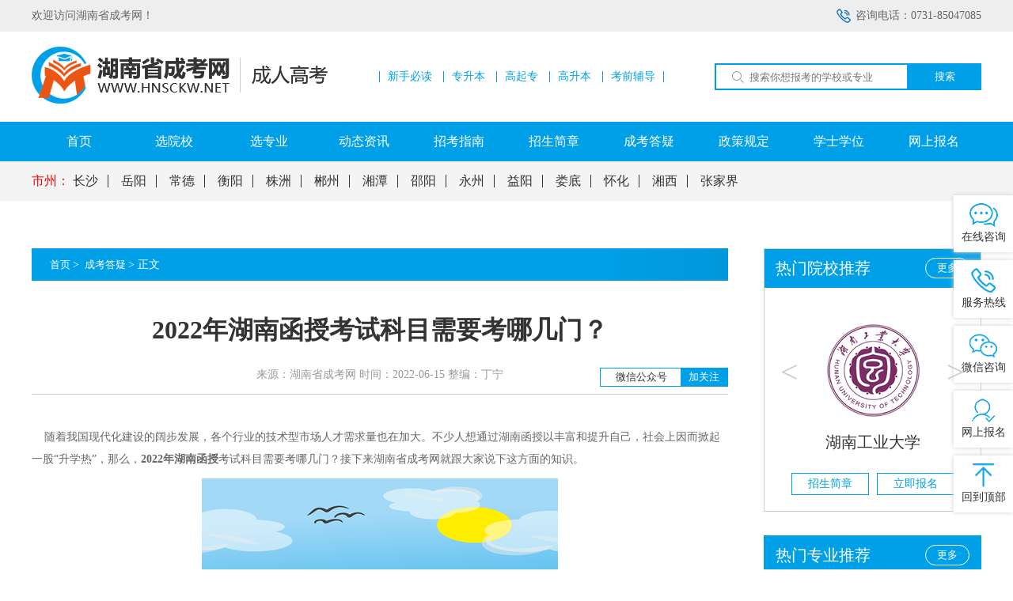

--- FILE ---
content_type: text/html; charset=UTF-8
request_url: http://hnsckw.net/news_page/1336/
body_size: 11310
content:
<!DOCTYPE html>
<html lang="zh-CN">
<head>
    <meta charset="UTF-8" />
    <meta http-equiv="X-UA-Compatible" content="IE=edge" />
    <link rel='icon'  href='http://hnsckw.net/uploads/images/16b69cbeb3f8deeb77be942ecc3649e2.jpg'>
    <meta name="viewport" content="width=device-width, initial-scale=1.0" />
    <meta name="renderer" content="webkit">
        <title>2022年湖南函授考试科目需要考哪几门？-湖南省成考网</title>
    <meta name="keywords"  content="2022年湖南函授" />
    <meta name="description" content="随着我国现代化建设的阔步发展，各个行业的技术型市场人才需求量也在加大。不少人想通过湖南函授以丰富和提升自己，社会上因而掀起一股“升学热”，那么，2022年湖南函授考试科目需要考哪几门？接下来湖南省成考网就跟大家说下这方面的知识。" />

    <link rel="preload" href="/css/all.css" as="style" onload="this.onload=null;this.rel='stylesheet'">
    <noscript><link rel="stylesheet" href="/css/all.css"></noscript>
    <script src="/js/jquery-1.10.2.min.js"></script>
    <script src="/js/jquery.SuperSlide.2.1.3.js"></script>
    <style>
        body{
            min-width: 1200px;
        }
    </style>
<script>
window._hmt = window._hmt || [];
(function() {
  var hm = document.createElement("script");
  hm.src = "https://hm.baidu.com/hm.js?1eb00dfd68eb40364cf0fc5ac864561c";
  hm.async = true;
  hm.defer = true;
  var s = document.getElementsByTagName("script")[0]; 
  s.parentNode.insertBefore(hm, s);
})();
</script>
</head>
<body>
<a id="totop"></a>
<div class="header-top">
    <div class="w">
        <div class="header-tel right">咨询电话：0731-85047085</div>
        欢迎访问湖南省成考网！
    </div>
</div>
<div class="header">
    <div class="w">
        <div class="header-logo">
            <a href="/" target="_blank" title="湖南省成考网">
                <img src="http://hnsckw.net/uploads/images/1114eb7c19493d71fd3d6829b0b32e55.png" alt="湖南省成考网" />
            </a>
        </div>
        <div class="header-link">
                                                <a  target="_blank"  href="">新手必读</a>
                                    <a  target="_blank"  href="http://www.hnsckw.net/zhuanye?level=zsb">专升本</a>
                                    <a  target="_blank"  href="http://www.hnsckw.net/zhuanye?level=gqz">高起专</a>
                                    <a  target="_blank"  href="http://www.hnsckw.net/zhuanye?level=gqb">高升本</a>
                                    <a  target="_blank"  href="">考前辅导</a>
                                    </div>
        <div class="header-search">
            <form action="http://hnsckw.net/zhuanye" name="myform" id="myform" method="get">
                <input type="text" name="keyword" placeholder="搜索你想报考的学校或专业" value="" />
                <button>搜索</button>
            </form>
        </div>
    </div>
</div>
<div class="navbar">
    <div class="w">
        <ul>
                                                <li><a  href="http://hnsckw.net">首页</a></li>
                                    <li><a  href="http://hnsckw.net/edu">选院校</a></li>
                                    <li><a  href="http://hnsckw.net/zhuanye">选专业</a></li>
                                    <li><a  href="http://hnsckw.net/zixun">动态资讯</a></li>
                                    <li><a  href="http://hnsckw.net/zhinan">招考指南</a></li>
                                    <li><a  href="http://hnsckw.net/jianzhang">招生简章</a></li>
                                    <li><a  href="http://hnsckw.net/dayi">成考答疑</a></li>
                                    <li><a  href="http://hnsckw.net/zhengce">政策规定</a></li>
                                    <li><a  href="http://hnsckw.net/xuewei">学士学位</a></li>
                                    <li><a  href="http://hnsckw.net/baoming">网上报名</a></li>
                                    </ul>
    </div>
</div>
<div class="search-area">
    <div class="w">
				<span>
                                            <a target="_blank"  href="http://hnsckw.net/shizhou">市州：</a>
                    
				</span>
                                                        <a  target="_blank"  href="http://hnsckw.net/changsha">长沙</a>
                                                                <a  target="_blank"  href="http://hnsckw.net/yueyang">岳阳</a>
                                                                <a  target="_blank"  href="http://hnsckw.net/changde">常德</a>
                                                                <a  target="_blank"  href="http://hnsckw.net/hengyang">衡阳</a>
                                                                <a  target="_blank"  href="http://hnsckw.net/zhuzhou">株洲</a>
                                                                <a  target="_blank"  href="http://hnsckw.net/chenzhou">郴州</a>
                                                                <a  target="_blank"  href="http://hnsckw.net/xiangtan">湘潭</a>
                                                                <a  target="_blank"  href="http://hnsckw.net/shaoyang">邵阳</a>
                                                                <a  target="_blank"  href="http://hnsckw.net/yongzhou">永州</a>
                                                                <a  target="_blank"  href="http://hnsckw.net/yiyang">益阳</a>
                                                                <a  target="_blank"  href="http://hnsckw.net/loudi">娄底</a>
                                                                <a  target="_blank"  href="http://hnsckw.net/huaihua">怀化</a>
                                                                <a  target="_blank"  href="http://hnsckw.net/xiangxi">湘西</a>
                                                                <a  target="_blank"  href="http://hnsckw.net/zhangjiajie">张家界</a>
                                        </div>
</div>

    <div class="recom-region clearfix inner-school mt60">
        <div class="w">
            <div class="recom-left left">
                <div class="inner-bread one clearfix">
                    <div class="brand left">
                        <a href="/">首页</a>&gt;

                                                                                <a href="http://hnsckw.net/dayi">
                                成考答疑
                            </a>&gt;
                                                                            <span>正文</span>
                    </div>
                </div>
                <div class="news-inner-page">
                    <div class="news-inner-about">
                        <div class="ntitle">2022年湖南函授考试科目需要考哪几门？</div>
                        <div class="nfrom">
                            来源：湖南省成考网   时间：2022-06-15  整编：丁宁
                            <div class="right">
                                微信公众号<span>加关注</span>
                                <img src='http://hnsckw.net/uploads/images/46de6ba33894bdd19e87e67b7dd57204.jpg' alt="湖南成考报名微信公众号">
                            </div>
                        </div>
                        <div class="ncontent">
                            <p>&nbsp; &nbsp; 随着我国现代化建设的阔步发展，各个行业的技术型市场人才需求量也在加大。不少人想通过湖南函授以丰富和提升自己，社会上因而掀起一股“升学热”，那么，<a href="http://www.hnsckw.cn/" target="_blank" title="2022湖南函授"><strong>2022年湖南函授</strong></a>考试科目需要考哪几门？接下来湖南省成考网就跟大家说下这方面的知识。</p><p style="text-align: center;"><img src="http://www.hnsckw.cn/uploads/uploads/image/2022/06/15/2022061503.png" title="2022年湖南函授考试科目需要考哪几门？" alt="2022年湖南函授"/></p><p>&nbsp; &nbsp; <strong><span style="color: rgb(0, 112, 192);">2022年湖南函授考试科目需要考哪几门？</span></strong><br/></p><p>&nbsp; &nbsp; 成人高考的考试时间通常是在每年的10月的第三个周末（今年的考试暂定为10月15日-10月16日两天举行）进行。考生选择不同的专业层次和学习形式，所需要进行的考试科目会有所区别。函授考试各层次科目大致有如下：</p><p>&nbsp; &nbsp; 成人高考函授高起专考试科目</p><p>&nbsp; &nbsp; 文科类：语文、数学（文）、英语；</p><p>&nbsp; &nbsp; 理科类：语文、数学（理）、英语。</p><p>&nbsp; &nbsp; 成人高考函授高升本考试科目</p><p>&nbsp; &nbsp; 文科类：语文、数学（文）、英语、历史地理综合；</p><p>&nbsp; &nbsp; 理科类：语文、数学（理）、英语、物理化学综合。</p><p>&nbsp; &nbsp; 成人高考函授专升本考试科目</p><p>&nbsp; &nbsp; 专升本层次：政治、英语、专业基础课</p><p>&nbsp; &nbsp; 成人高考函授专升本考试科目除了统考科目政治和英语外，还依据考生所选择报考的不同科类而划定一门专业基础课，专业基础课总共有8大类科目，分别为大学语文、艺术概论、高数（一）、高数（二）、民法、教育理论、生态学基础、医学综合。考生可根据自身专业所属科类进行考试。</p><p>&nbsp; &nbsp; 以上是关于“ 2022年湖南函授考试科目需要考哪几门”的基本介绍，希望对你报考湖南成人高考会有所帮助，距离2022成人高考考试只有几个月的时间，对考生而言，这段时间里的备考复习尤为重要。所以一定卸下担子，调整好心态应对考试，勇敢的闯出一条康庄大道，不让学历成为阻碍。你对报考湖南成人教育有什么疑问，随时可联系<a href="http://www.hnsckw.cn/" target="_blank" title="湖南省成考网"><span style="color: rgb(0, 176, 240);">湖南省成考网</span></a>的在线招生老师进行了解。</p>
                        </div>
                    </div>
                    <div class="news-inner-post">
                        <div class="ntitle">获取<span>简单快捷</span>的学历提升指导方案</div>
                        <div class="nform-wrap">
                            <div class="left">
                                <form name='myPhoneForm' onsubmit="phonesubmit(); return false;" id='myPhoneForm' action='' method='post'>
                                    <input type="text" name="name" placeholder="请输入姓名">
                                    <input type="text" name="phone" maxlength="11" placeholder="请输入手机号码">
                                    <button>提交申请</button>
                                </form>
                                <script>
                                    function phonesubmit()
                                    {
                                        try {
                                            var formData = {};
                                            formData.name = (document.myPhoneForm.name.value);
                                            formData.phone = (document.myPhoneForm.phone.value);
                                            if(formData.phone.length<11){
                                                alert('手机格式错误')
                                                return false;
                                            }
                                        }catch (e) {
                                            console.log(e);
                                        }
                                        $.post('/phoneSave', formData, function (e) {
                                            if(e.code==200){
                                                alert(e.msg);
                                                document.myPhoneForm.name.value = '';
                                                document.myPhoneForm.phone.value = '';
                                            } else {
                                                alert(e.msg);
                                            }
                                        })
                                        return false;
                                    }
                                </script>
                            </div>
                            <div class="right">
                                     <span style="
									 background: #e90000;
									 color: #fff;
									 border-radius: 50%;
									 width: 40px;
									 height: 40px;
									 text-align: center;
									 line-height: 40px;
									 font-size: 19px;
									 margin-right: 10px;">或</span>
                                <div>
                                    <a  href="https://tb.53kf.com/code/client/c1930ce8a7223774bfe5e50a099763153/1" target="_blank" rel="nofollow">
                                        <img src='/uploads/image/nicon1.png' alt="湖南成考报名网上咨询">
                                        点我咨询
                                    </a>
                                </div>
                                <div>
                                    <img src='/uploads/image/nicon2.png' alt="湖南成考报名微信咨询">
                                    点我扫码
                                    <div class="code">
                                        <img src='http://hnsckw.net/uploads/images/eea15e6501f8536c57a8a31bb6a1e833.jpg' alt="湖南成考报名老师微信">
                                    </div>
                                </div>
                            </div>
                        </div>
                    </div>
                    <div class="news-inner-state">
                        <div class="ntitle">声明 ：</div>
                        <div class="ndesc">
                            <p style="margin-top: 0px; margin-bottom: 0px; padding: 0px; box-sizing: border-box; color: rgb(51, 51, 51); font-family: &quot;Microsoft YaHei&quot;; font-size: 14px; white-space: normal;">（一）由于考试政策等各方面情况在不断调整与变化，本站所提供的信息仅供参考，请以权威部门公布的信息为准。</p><p style="margin-top: 0px; margin-bottom: 0px; padding: 0px; box-sizing: border-box; color: rgb(51, 51, 51); font-family: &quot;Microsoft YaHei&quot;; font-size: 14px; white-space: normal;">（二）本站在文章内容来源出处标注为其他平台的稿件均为转载稿，免费转载出于非商业性学习目的，版权归原作者所有。 如您对内容、版权等问题存在异议请与本站联系，我们会及时进行处理解决。</p>
                        </div>
                    </div>
                    <div class="share">
                        <style>

    .social-share  img
    {
        position: relative;
        top: 3px;
    }

</style>
<link rel="stylesheet" href="/css/share.min.css">
<div class="social-share" data-sites="wechat,weibo,qq,qzone">
        <img src='/uploads/image/s0.png' style="width: 19px">
</div>



<script src="/js/jquery.share.min.js"></script>
                        
                        
                        
                        
                        
                    </div>
                    <div class="news-pager clearfix">
                                                <div class="left text-overflow">
                            上一篇：<a target="_blank" href="http://hnsckw.net/news_page/1337">非本地户籍怎么报名湖南成考？</a>
                        </div>
                                                                            <div class="right text-overflow">
                                下一篇：<a target="_blank" href="http://hnsckw.net/news_page/1335">湖南成人高考能不通过机构自己报考吗？</a>
                            </div>
                        
                    </div>
                    <div class="news-hot clearfix">
                        <div class="news-hot-item left">
                            <h3>热点文章</h3>
                            <ul>

                                                                <li style="overflow: hidden;text-overflow:ellipsis;white-space: nowrap;">
                                    <a target="_blank"
                                       href="http://hnsckw.net/news_page/957">
                                        <span class="right">2022-04-01</span>
                                            2022年湘潭大学成人教育本科/大专学费介绍！
                                    </a>
                                </li>
                                                                <li style="overflow: hidden;text-overflow:ellipsis;white-space: nowrap;">
                                    <a target="_blank"
                                       href="http://hnsckw.net/news_page/1170">
                                        <span class="right">2022-05-17</span>
                                            2022年湖南成人高考的考场安排
                                    </a>
                                </li>
                                                                <li style="overflow: hidden;text-overflow:ellipsis;white-space: nowrap;">
                                    <a target="_blank"
                                       href="http://hnsckw.net/news_page/2285">
                                        <span class="right">2023-02-11</span>
                                            湘潭大学成人教育本科/专科2023级新生学费缴纳标准
                                    </a>
                                </li>
                                                                <li style="overflow: hidden;text-overflow:ellipsis;white-space: nowrap;">
                                    <a target="_blank"
                                       href="http://hnsckw.net/news_page/1120">
                                        <span class="right">2022-05-09</span>
                                            湖南科技大学2022年成人高等学历教育招生简章
                                    </a>
                                </li>
                                                                <li style="overflow: hidden;text-overflow:ellipsis;white-space: nowrap;">
                                    <a target="_blank"
                                       href="http://hnsckw.net/news_page/1123">
                                        <span class="right">2022-05-09</span>
                                            湖南师范大学2022年成人高考招生简章
                                    </a>
                                </li>
                                                            </ul>
                        </div>
                        <div class="news-hot-item right">
                            <h3>最新文章</h3>
                            <ul>
                                                                    <li style="overflow: hidden;text-overflow:ellipsis;white-space: nowrap;">
                                        <a target="_blank" href="http://hnsckw.net/news_page/3458">
                                            <span class="right">2026-01-16</span>
                                            湖南师范大学成考美术学专业考什么科目？
                                        </a>
                                    </li>
                                                                    <li style="overflow: hidden;text-overflow:ellipsis;white-space: nowrap;">
                                        <a target="_blank" href="http://hnsckw.net/news_page/3457">
                                            <span class="right">2026-01-16</span>
                                            湖南2026年成人高考可以省内异地报名吗？
                                        </a>
                                    </li>
                                                                    <li style="overflow: hidden;text-overflow:ellipsis;white-space: nowrap;">
                                        <a target="_blank" href="http://hnsckw.net/news_page/3456">
                                            <span class="right">2026-01-15</span>
                                            湖南成人高考退伍军人免试入学条件是什么？
                                        </a>
                                    </li>
                                                                    <li style="overflow: hidden;text-overflow:ellipsis;white-space: nowrap;">
                                        <a target="_blank" href="http://hnsckw.net/news_page/3455">
                                            <span class="right">2026-01-15</span>
                                            2026年湖南成人高考提前预报名可以吗？
                                        </a>
                                    </li>
                                                                    <li style="overflow: hidden;text-overflow:ellipsis;white-space: nowrap;">
                                        <a target="_blank" href="http://hnsckw.net/news_page/3454">
                                            <span class="right">2026-01-15</span>
                                            2026年职高学历能上湖南成考本科吗？
                                        </a>
                                    </li>
                                                            </ul>
                        </div>
                    </div>
                </div>
                <div class="inner-school-input" >
                    <div class="input-title">2026年湖南省成人高考报名系统</div>
                    <div class="inner-school-form">
                        <style>
    #myPostForm i{
        line-height: 48px;
    }
</style>

<form name="myPostForm" onsubmit="baomingFormSubmit(); return false;" id="myPostForm">
    <div>
        <label for="">报考院校：</label>
                    <select name="school" id="formSchoolList" required >
                <option value="" selected disabled>请选择报考院校</option>
                                                <option value="41_湖南工业大学">湖南工业大学</option>
                                    <option value="44_湖南科技大学">湖南科技大学</option>
                                    <option value="45_湖南农业大学">湖南农业大学</option>
                                    <option value="46_中南林业科技大学">中南林业科技大学</option>
                                    <option value="47_湖南师范大学">湖南师范大学</option>
                                    <option value="48_湖南工学院">湖南工学院</option>
                                    <option value="49_湖南财经工业职业技术学院【停招】">湖南财经工业职业技术学院【停招】</option>
                                    <option value="50_湖南中医药大学">湖南中医药大学</option>
                                    <option value="51_湘潭大学">湘潭大学</option>
                                    <option value="52_长沙理工大学">长沙理工大学</option>
                                    <option value="53_湖南医药学院">湖南医药学院</option>
                                    <option value="54_湖南城市学院">湖南城市学院</option>
                                    <option value="55_湖南工商职业学院">湖南工商职业学院</option>
                                    <option value="56_南华大学">南华大学</option>
                                    <option value="57_长沙师范学院">长沙师范学院</option>
                                    <option value="58_湖南工商大学【停招】">湖南工商大学【停招】</option>
                                    <option value="59_湖南文理学院">湖南文理学院</option>
                                    <option value="60_怀化学院">怀化学院</option>
                                        </select><span>*</span>
        
    </div>
    <div>
                    <label for="">报考层次：</label>
            <select name="levels" id="formLevelList" required>
                <option value="" selected disabled>请选择报考层次</option>
                
            </select><span>*</span>
            </div>
    <div>

                    <label for="">报考专业：</label>
            <select name="zhuanke" required id="formZhuankeList">
                <option value="" selected disabled>请选择报考专业</option>
                            </select>
            <span>*</span>
        

    </div>
    <div>
        <label for=""
        >姓&nbsp;&nbsp;&nbsp;&nbsp;&nbsp;&nbsp;名：</label
        >
        <input type="text" id="username" name="username" required placeholder="请输入姓名"  /><span>*</span
        >
    </div>
    <div>
        <label for=""
        >性&nbsp;&nbsp;&nbsp;&nbsp;&nbsp;&nbsp;别：</label
        >
        <select name="sex" id="sex" required >
            <option value="" selected>请选择性别</option>
            <option value="男">男</option>
            <option value="女">女</option>
        </select><span>*</span>
    </div>
    <div>
        <label for="">当前学历：</label>
                <select name="xueli" id="xueli" required >
            <option value="" selected >请选择当前学历</option>
                        <option value="小学">小学</option>
                        <option value="初中">初中</option>
                        <option value="高中或中专">高中或中专</option>
                        <option value="大专">大专</option>
                        <option value="本科及以上">本科及以上</option>
                    </select><span>*</span>
    </div>
    <div>
        <label for="">移动电话：</label>
        <input
                id="phone"
                maxlength="11"
                oninput="value=value.replace(/[^\d]/g,'')"
                required
                name="phone"
                type="text"
                placeholder="请填写电话"
        /><span>*</span>
    </div>
    <div>
        <label for="">微信号码：</label>
        <input type="text" id="wechat" name="wechat"  placeholder="请填写微信号" /><span></span>
    </div>

    <div>
        <label for="">通讯地址：</label>
        <input type="text" id="address"  name="address" placeholder="请填写地址" /><span></span>
    </div>
    <div>
        <input
                type="reset"
                value="重置信息"
                class="reset"
        />
        <input
                id="bdsubmit"
                type="submit"
                value="立即提交"
                class="submit"
        />
    </div>
    <div style="text-align: center;
                    justify-content: center;
                    margin-top: 20px;
                    margin-bottom: 0;
                    line-height: 24px;
                    ">
        * 以上信息将用于预约报名审核，请考生务必保证填写正确。
    </div>
</form>
<script>
    $(function () {

        document.querySelector('#bdsubmit').addEventListener('click',function(){
            console.log(213);
            var username= document.querySelector('#username');
            username.validity.valueMissing
                ?username.setCustomValidity('请填写此内容')
                : username.setCustomValidity('');
            // var sex= document.querySelector('#sex');
            // sex.validity.valueMissing
            //     ?sex.setCustomValidity('请选择')
            //     : sex.setCustomValidity('');
            //
            // var xueli= document.querySelector('#xueli');
            // xueli.validity.valueMissing
            //     ?xueli.setCustomValidity('请选择')
            //     : xueli.setCustomValidity('');

            var phone= document.querySelector('#phone');
            phone.validity.valueMissing
                ?phone.setCustomValidity('请填写此内容')
                : phone.setCustomValidity('');
            var mobile = $('#phone').val();

            if(mobile.length<11){
                phone.setCustomValidity('手机格式错误')
            }

            var wechat= document.querySelector('#wechat');
            wechat.validity.valueMissing
                ?wechat.setCustomValidity('请填写此内容')
                : wechat.setCustomValidity('');
            var address= document.querySelector('#address');
            address.validity.valueMissing
                ?address.setCustomValidity('请填写此内容')
                : address.setCustomValidity('');


        },false);

        var updateStatus = '0';
        console.log(updateStatus);
        $('#formSchoolList').change(function () {
            if(updateStatus!=2){
                var val = $(this).val();
                getCengCi(val);
            }
        })

        $('#formLevelList').change(function () {
            if(updateStatus!=2){
                var val = $(this).val();
                getZhuanye();
            }
        })

    })



    function getCengCi(val) {
        $.get('/api/getCengJi', {id_school:val}, function (e) {
            $('#formLevelList').empty();
            var $infos = '<option value="" selected disabled>请选择报考层次</option>';
            $('#formLevelList').append($infos);
            for (let i = 0; i < e.length; i++) {
                $infos = '<option value="'+e[i]+'" >'+e[i]+'</option>';
                $('#formLevelList').append($infos);
            }

        })
    }


    function getZhuanye() {
        var school_id = $('#formSchoolList').val();
        var level = $('#formLevelList').val();
        $.get('/api/getZhuanke', {id_school:school_id, level:level}, function (e) {
            console.log(e);
            $('#formZhuankeList').empty();
            var $infos = '<option value="" selected disabled>请选择报考专业</option>';
            $('#formZhuankeList').append($infos);
            for (let i = 0; i < e.length; i++) {
                console.log(i);
                $infos = '<option value="'+e[i]+'" >'+e[i]+'</option>';
                $('#formZhuankeList').append($infos);
            }

        })
    }


    function baomingFormSubmit() {
        console.log(123);
        try {
            var formData = {};
            formData.school = (document.myPostForm.school.value);
            formData.levels = (document.myPostForm.levels.value);
            formData.zhuanke = (document.myPostForm.zhuanke.value);
            formData.username = (document.myPostForm.username.value);
            formData.sex = (document.myPostForm.sex.value);
            formData.xueli = (document.myPostForm.xueli.value);
            formData.phone = (document.myPostForm.phone.value);
            formData.wechat = (document.myPostForm.wechat.value);
            formData.address = (document.myPostForm.address.value);
            if(!formData.username){
                document.myPostForm.username.setCustomValidity('请填写内容');
            }
            if(formData.phone.length<11){
                alert('手机格式错误')
                return false;
            }
        }catch (e) {
            console.log(e);
        }
        $.post('/baomingSave', formData, function (e) {
            if(e.code==200){
                alert(e.msg);
                $('.reset').click();
            } else {
                alert(e.msg);
            }
        })
        return false;
    }
</script>                    </div>
                </div>
            </div>
            <div class="recom-right right">
                <div class="news-inner-right">
                    <div class="news-right-swiper">
                        <div class="title"><a href="http://hnsckw.net/edu" class="right">更多</a>热门院校推荐</div>
                        <div class="hd">
                            <a href="javascript:void(0);" class="prev">&lt;</a>
                            <a href="javascript:void(0);" class="next">&gt;</a>
                        </div>
                        <div class="bd">
                            <ul>
                                                                    <li>
                                        <a href="http://hnsckw.net/edu/hngydx"><img src="http://hnsckw.net/uploads/images/湖南工业大学.jpg" alt="湖南工业大学成人高考报名入口" /></a>
                                        <p><a href="http://hnsckw.net/edu/hngydx">湖南工业大学</a></p>
                                        <div>
                                            <a href="http://www.hnsckw.cn/news_page/3648">招生简章</a>
                                            <a href="http://hnsckw.net/baoming?school=hngydx">立即报名</a>
                                        </div>
                                    </li>
                                                                    <li>
                                        <a href="http://hnsckw.net/edu/hnkjdx"><img src="http://hnsckw.net/uploads/images/湖南科技大学.jpg" alt="湖南科技大学成人高考报名入口" /></a>
                                        <p><a href="http://hnsckw.net/edu/hnkjdx">湖南科技大学</a></p>
                                        <div>
                                            <a href="http://www.hnsckw.cn/news_page/3916">招生简章</a>
                                            <a href="http://hnsckw.net/baoming?school=hnkjdx">立即报名</a>
                                        </div>
                                    </li>
                                                                    <li>
                                        <a href="http://hnsckw.net/edu/hnnydx"><img src="http://hnsckw.net/uploads/images/01ca9c3db6f6f1ceadf412f1a566b7d5.png" alt="湖南农业大学成人高考报名入口" /></a>
                                        <p><a href="http://hnsckw.net/edu/hnnydx">湖南农业大学</a></p>
                                        <div>
                                            <a href="http://www.hnsckw.cn/news_page/3641">招生简章</a>
                                            <a href="http://hnsckw.net/baoming?school=hnnydx">立即报名</a>
                                        </div>
                                    </li>
                                                                    <li>
                                        <a href="http://hnsckw.net/edu/znlykjdx"><img src="http://hnsckw.net/uploads/images/中南林业科技大学.jpg" alt="中南林业科技大学成人高考报名入口" /></a>
                                        <p><a href="http://hnsckw.net/edu/znlykjdx">中南林业科技大学</a></p>
                                        <div>
                                            <a href="http://www.hnsckw.cn/news_page/3915">招生简章</a>
                                            <a href="http://hnsckw.net/baoming?school=znlykjdx">立即报名</a>
                                        </div>
                                    </li>
                                                                    <li>
                                        <a href="http://hnsckw.net/edu/hnsfdx"><img src="http://hnsckw.net/uploads/images/湖南师范大学.jpg" alt="湖南师范大学成人高考报名入口" /></a>
                                        <p><a href="http://hnsckw.net/edu/hnsfdx">湖南师范大学</a></p>
                                        <div>
                                            <a href="http://www.hnsckw.cn/news_page/3622">招生简章</a>
                                            <a href="http://hnsckw.net/baoming?school=hnsfdx">立即报名</a>
                                        </div>
                                    </li>
                                                                    <li>
                                        <a href="http://hnsckw.net/edu/hngxy"><img src="http://hnsckw.net/uploads/images/湖南工学院.jpg" alt="湖南工学院成人高考报名入口" /></a>
                                        <p><a href="http://hnsckw.net/edu/hngxy">湖南工学院</a></p>
                                        <div>
                                            <a href="http://www.hnsckw.cn/news_page/3919">招生简章</a>
                                            <a href="http://hnsckw.net/baoming?school=hngxy">立即报名</a>
                                        </div>
                                    </li>
                                                            </ul>
                        </div>
                    </div>
                    <div class="news-right-special">
                        <div class="title">
                            <a href="http://hnsckw.net/zhuanye" class="right">更多</a>
                            热门专业推荐
                        </div>
                        <ul>
            <li class="clearfix">
            <a href="http://hnsckw.net/zhuanye/302">
                <div class="img">
                    <a target="_blank" href="http://hnsckw.net/zhuanye/302"
                    ><img src="http://hnsckw.net/uploads/images/中南林业科技大学-会计学.jpg" alt="中南林业科技大学成考专升本会计学"
                         /></a>
                </div>
                <div style="display: inline-block; width: 110px;">
                    <h4>
                        <a target="_blank" href="http://hnsckw.net/zhuanye/302">
                            会计学
                        </a>
                    </h4>
                    <div class="iconwrap">
                                                <span>
                                                    <img
                                                            src="/uploads/image/home.png" alt="湖南成人高等学校"
                                                    >中南林业科技大学
                                                </span>
                        <span>
                                                    <img
                                                            src="/uploads/image/fessicon3.png" alt="湖南成考层次"
                                                    >专升本
                                                </span>
                    </div>
                </div>
            </a>
        </li>
            <li class="clearfix">
            <a href="http://hnsckw.net/zhuanye/304">
                <div class="img">
                    <a target="_blank" href="http://hnsckw.net/zhuanye/304"
                    ><img src="http://hnsckw.net/uploads/images/中南林业科技大学-土木工程.jpg" alt="中南林业科技大学成考专升本土木工程"
                         /></a>
                </div>
                <div style="display: inline-block; width: 110px;">
                    <h4>
                        <a target="_blank" href="http://hnsckw.net/zhuanye/304">
                            土木工程
                        </a>
                    </h4>
                    <div class="iconwrap">
                                                <span>
                                                    <img
                                                            src="/uploads/image/home.png" alt="湖南成人高等学校"
                                                    >中南林业科技大学
                                                </span>
                        <span>
                                                    <img
                                                            src="/uploads/image/fessicon3.png" alt="湖南成考层次"
                                                    >专升本
                                                </span>
                    </div>
                </div>
            </a>
        </li>
            <li class="clearfix">
            <a href="http://hnsckw.net/zhuanye/306">
                <div class="img">
                    <a target="_blank" href="http://hnsckw.net/zhuanye/306"
                    ><img src="http://hnsckw.net/uploads/images/中南林业科技大学-机械设计制造及其自动化.jpg" alt="中南林业科技大学成考专升本机械设计制造及其自动化"
                         /></a>
                </div>
                <div style="display: inline-block; width: 110px;">
                    <h4>
                        <a target="_blank" href="http://hnsckw.net/zhuanye/306">
                            机械设计制造及其自动化
                        </a>
                    </h4>
                    <div class="iconwrap">
                                                <span>
                                                    <img
                                                            src="/uploads/image/home.png" alt="湖南成人高等学校"
                                                    >中南林业科技大学
                                                </span>
                        <span>
                                                    <img
                                                            src="/uploads/image/fessicon3.png" alt="湖南成考层次"
                                                    >专升本
                                                </span>
                    </div>
                </div>
            </a>
        </li>
            <li class="clearfix">
            <a href="http://hnsckw.net/zhuanye/311">
                <div class="img">
                    <a target="_blank" href="http://hnsckw.net/zhuanye/311"
                    ><img src="http://hnsckw.net/uploads/images/中南林业科技大学-建筑工程技术.jpg" alt="中南林业科技大学成考高起专建筑工程技术"
                         /></a>
                </div>
                <div style="display: inline-block; width: 110px;">
                    <h4>
                        <a target="_blank" href="http://hnsckw.net/zhuanye/311">
                            建筑工程技术
                        </a>
                    </h4>
                    <div class="iconwrap">
                                                <span>
                                                    <img
                                                            src="/uploads/image/home.png" alt="湖南成人高等学校"
                                                    >中南林业科技大学
                                                </span>
                        <span>
                                                    <img
                                                            src="/uploads/image/fessicon3.png" alt="湖南成考层次"
                                                    >高起专
                                                </span>
                    </div>
                </div>
            </a>
        </li>
            <li class="clearfix">
            <a href="http://hnsckw.net/zhuanye/360">
                <div class="img">
                    <a target="_blank" href="http://hnsckw.net/zhuanye/360"
                    ><img src="http://hnsckw.net/uploads/images/湖南工业大学-人力资源管理.jpg" alt="湖南工业大学成考专升本人力资源管理"
                         /></a>
                </div>
                <div style="display: inline-block; width: 110px;">
                    <h4>
                        <a target="_blank" href="http://hnsckw.net/zhuanye/360">
                            人力资源管理
                        </a>
                    </h4>
                    <div class="iconwrap">
                                                <span>
                                                    <img
                                                            src="/uploads/image/home.png" alt="湖南成人高等学校"
                                                    >湖南工业大学
                                                </span>
                        <span>
                                                    <img
                                                            src="/uploads/image/fessicon3.png" alt="湖南成考层次"
                                                    >专升本
                                                </span>
                    </div>
                </div>
            </a>
        </li>
            <li class="clearfix">
            <a href="http://hnsckw.net/zhuanye/370">
                <div class="img">
                    <a target="_blank" href="http://hnsckw.net/zhuanye/370"
                    ><img src="http://hnsckw.net/uploads/images/湖南工业大学-工商企业管理.jpg" alt="湖南工业大学成考高起专工商企业管理"
                         /></a>
                </div>
                <div style="display: inline-block; width: 110px;">
                    <h4>
                        <a target="_blank" href="http://hnsckw.net/zhuanye/370">
                            工商企业管理
                        </a>
                    </h4>
                    <div class="iconwrap">
                                                <span>
                                                    <img
                                                            src="/uploads/image/home.png" alt="湖南成人高等学校"
                                                    >湖南工业大学
                                                </span>
                        <span>
                                                    <img
                                                            src="/uploads/image/fessicon3.png" alt="湖南成考层次"
                                                    >高起专
                                                </span>
                    </div>
                </div>
            </a>
        </li>
            <li class="clearfix">
            <a href="http://hnsckw.net/zhuanye/421">
                <div class="img">
                    <a target="_blank" href="http://hnsckw.net/zhuanye/421"
                    ><img src="http://hnsckw.net/uploads/images/湖南科技大学-小学教育.jpg" alt="湖南科技大学成考专升本小学教育"
                         /></a>
                </div>
                <div style="display: inline-block; width: 110px;">
                    <h4>
                        <a target="_blank" href="http://hnsckw.net/zhuanye/421">
                            小学教育
                        </a>
                    </h4>
                    <div class="iconwrap">
                                                <span>
                                                    <img
                                                            src="/uploads/image/home.png" alt="湖南成人高等学校"
                                                    >湖南科技大学
                                                </span>
                        <span>
                                                    <img
                                                            src="/uploads/image/fessicon3.png" alt="湖南成考层次"
                                                    >专升本
                                                </span>
                    </div>
                </div>
            </a>
        </li>
            <li class="clearfix">
            <a href="http://hnsckw.net/zhuanye/491">
                <div class="img">
                    <a target="_blank" href="http://hnsckw.net/zhuanye/491"
                    ><img src="http://hnsckw.net/uploads/images/湖南师范大学-临床医学.jpg" alt="湖南师范大学成考专升本临床医学"
                         /></a>
                </div>
                <div style="display: inline-block; width: 110px;">
                    <h4>
                        <a target="_blank" href="http://hnsckw.net/zhuanye/491">
                            临床医学
                        </a>
                    </h4>
                    <div class="iconwrap">
                                                <span>
                                                    <img
                                                            src="/uploads/image/home.png" alt="湖南成人高等学校"
                                                    >湖南师范大学
                                                </span>
                        <span>
                                                    <img
                                                            src="/uploads/image/fessicon3.png" alt="湖南成考层次"
                                                    >专升本
                                                </span>
                    </div>
                </div>
            </a>
        </li>
            <li class="clearfix">
            <a href="http://hnsckw.net/zhuanye/503">
                <div class="img">
                    <a target="_blank" href="http://hnsckw.net/zhuanye/503"
                    ><img src="http://hnsckw.net/uploads/images/湖南师范大学-学前教育.jpg" alt="湖南师范大学成考专升本学前教育"
                         /></a>
                </div>
                <div style="display: inline-block; width: 110px;">
                    <h4>
                        <a target="_blank" href="http://hnsckw.net/zhuanye/503">
                            学前教育
                        </a>
                    </h4>
                    <div class="iconwrap">
                                                <span>
                                                    <img
                                                            src="/uploads/image/home.png" alt="湖南成人高等学校"
                                                    >湖南师范大学
                                                </span>
                        <span>
                                                    <img
                                                            src="/uploads/image/fessicon3.png" alt="湖南成考层次"
                                                    >专升本
                                                </span>
                    </div>
                </div>
            </a>
        </li>
    </ul>                    </div>
                </div>
                <div class="recom-contact-row" style="min-height: 350px">
    <div class="recom-contact ">
        <div class="hd">
            <ul>
                <li> 微信一对一 </li>
                <li> 微信公众号 </li>
            </ul>
        </div>
        <div class="bd">
            <div class="slide">
                <img src="http://hnsckw.net/uploads/images/eea15e6501f8536c57a8a31bb6a1e833.jpg" alt="湖南成考微信报名" />
                <div>
                    扫一扫报名咨询
                </div>
                <p>与指导老师进行一对一交流，解答湖南成考报名相关问题。  </p>
            </div>
            <div class="slide">
                <img src="http://hnsckw.net/uploads/images/46de6ba33894bdd19e87e67b7dd57204.jpg" alt="湖南成考微信公众号" />
                <div>
                    扫一扫关注成考动态
                </div>
                <p>获取湖南成人高考招生与考试指南最新资讯。  </p>
            </div>
        </div>
    </div>
</div>
            </div>
        </div>
    </div>
    <script src="/js/index.js"></script>
<script>
  document.addEventListener('contextmenu', function(e) {
    e.preventDefault();
  });
</script>
<script>
  document.addEventListener('selectstart', function(e) {
    e.preventDefault();
  });
</script>


<div class="friends-link w">
    <span>友情链接：</span>
                        <a  target="_blank"  href="https://www.hnsckw.cn/">湖南省成考网</a>
            </div>
<div class="footer">
    <div class="w">
        <div class="footer-nav">
                                                <a  target="_blank"  href="http://hnsckw.net" rel="nofollow">首页</a>
                                    <a  target="_blank"  href="http://hnsckw.net/edu" rel="nofollow">选院校</a>
                                    <a  target="_blank"  href="http://hnsckw.net/zhuanye" rel="nofollow">选专业</a>
                                    <a  target="_blank"  href="http://hnsckw.net/zixun" rel="nofollow">动态资讯</a>
                                    <a  target="_blank"  href="http://hnsckw.net/zhinan" rel="nofollow">招考指南</a>
                                    <a  target="_blank"  href="http://hnsckw.net/jianzhang" rel="nofollow">招生简章</a>
                                    <a  target="_blank"  href="http://hnsckw.net/dayi" rel="nofollow">成考答疑</a>
                                    <a  target="_blank"  href="http://hnsckw.net/zhengce" rel="nofollow">政策规定</a>
                                    <a  target="_blank"  href="http://hnsckw.net/xuewei" rel="nofollow">学士学位</a>
                                    <a  target="_blank"  href="http://hnsckw.net/baoming" rel="nofollow">报名入口</a>
                                    </div>
        <div class="footer-copyright">
            <p style="margin-top: 0px; margin-bottom: 0px; padding: 0px; box-sizing: border-box; color: rgb(51, 51, 51); font-family: &quot;Microsoft YaHei&quot;; text-align: center; white-space: normal;">Copyright 2019-2026 湖南省成考网 www.hnsckw.net All Rights Reserved.</p><p style="margin-top: 0px; margin-bottom: 0px; padding: 0px; box-sizing: border-box; color: rgb(51, 51, 51); font-family: &quot;Microsoft YaHei&quot;; text-align: center; white-space: normal; ">声明：本站仅供民间交流使用，具体相关信息以省教育考试院、招考办、高校相关通知为准。</p><p style="margin-top: 0px; margin-bottom: 0px; padding: 0px; box-sizing: border-box; color: rgb(51, 51, 51); font-family: &quot;Microsoft YaHei&quot;; text-align: center; white-space: normal;">本站地址：湖南省长沙市芙蓉区韶山北路159号通程国际8楼&nbsp; 联系电话：0731-85047085 <a href="https://beian.miit.gov.cn" target="_blank" style="text-decoration: none;">湘ICP备2021005946号-1</a></p><p style="text-align: center;"><img src="http://www.hnsckw.net/uploads/uploads/image/2026/01/09/af533be5fbe41e7f413050145d1be5ba.png" title="湘公网安备43010202002007号" alt="湘公网安备43010202002007号" width="17" height="17" style="width: 17.71px; height: 19.14px;"/>&nbsp;<a href="https://beian.mps.gov.cn/#/query/webSearch?code=43010202002007" target="_blank">湘公网安备43010202002007号</a></p>
        </div>
    </div>
</div>
<div class="fix-list">
                        <div>
                                    <a  target="_blank"  href="https://tb.53kf.com/code/client/c1930ce8a7223774bfe5e50a099763153/1" rel="nofollow">
                        <img src='http://hnsckw.net/uploads/image/fix1.png' alt="湖南成考报名在线咨询" />
                        <p>在线咨询</p>
                    </a>
                                            </div>
                    <div>
                                    <a  href="javascript:;">
                        <img src='http://hnsckw.net/uploads/image/fix2.png' alt="湖南成考报名服务热线" />
                        <p>服务热线</p>
                    </a>
                                                    <div class="fix-code">
                        <div  style="padding:10px;text-align: left;">
                                                                                                <span style="display: inline-block; white-space:nowrap;">办公室电话：0731-85047085</span>
                                                                    <span style="display: inline-block; white-space:nowrap;">向老师：18073197339（微信同号）</span>
                                                                                    </div>
                    </div>
                            </div>
                    <div>
                                    <a  href="javascript:;">
                        <img src='http://hnsckw.net/uploads/image/fix3.png' alt="湖南成考报名微信咨询" />
                        <p>微信咨询</p>
                    </a>
                                                    <div class="fix-code">
                        <img src='http://hnsckw.net/uploads/images/eea15e6501f8536c57a8a31bb6a1e833.jpg' style="max-width: 240px">
                    </div>
                            </div>
                    <div>
                                    <a  target="_blank"  href="http://www.hnsckw.net/baoming" rel="nofollow">
                        <img src='http://hnsckw.net/uploads/image/fix4.png' alt="湖南成人高考网上报名" />
                        <p>网上报名</p>
                    </a>
                                            </div>
                    <div>
                                    <a href="#totop">
                        <img src='http://hnsckw.net/uploads/image/fix5.png' alt="回到顶部" />
                        <p>回到顶部</p>
                    </a>
                                            </div>
            </div>    <script>
(function(){
    var bp = document.createElement('script');
    bp.async = true;
    bp.defer = true;
    var curProtocol = window.location.protocol.split(':')[0];
    bp.src = (curProtocol === 'https') ? 
        'https://zz.bdstatic.com/linksubmit/push.js' : 
        'http://push.zhanzhang.baidu.com/push.js';
    var s = document.getElementsByTagName("script")[0];
    s.parentNode.insertBefore(bp, s);
})();
    </script>
</body>
</html>


--- FILE ---
content_type: application/javascript
request_url: http://hnsckw.net/js/index.js
body_size: 870
content:
window.onload = function () {
	jQuery(".flash-swiper").slide({
		titCell: ".hd ul",
		mainCell: ".bd ul",
		autoPage: true,
		effect: "left",
		autoPlay: true,
		vis: 1,
	});

	jQuery(".recom-contact").slide({});

	$(".profess-list").eq(0).show();
	$(".recom-profess .title li").eq(0).addClass("on");
	$(".recom-profess .title li").hover(function () {
		var i = $(this).index();
		$(".recom-profess .title .on").removeClass("on");
		$(this).addClass("on");
		$(".profess-list").hide();
		$(".profess-list").eq(i).show();
	});

	$(".select-btn").click(function () {
		if ($(this).parent().hasClass("show")) {
			$(this).parent().removeClass("show");
		} else {
			$(this).parent().addClass("show");
		}
	});

	$(".brand i").click(function(e){
		$(this).parent().remove()
	})

	$(".clear-choice").click(function(){
		$(".brand div").remove()
	})
	$(".choice-page .prev").click(function(e){
		var text = $(".choice-page span").text();
		if(text <= 1){
			return;
		}else{
			text--;
		}
		$(".choice-page span").text(text)
	})
	$(".choice-page .next").click(function(e){
		var text = $(".choice-page span").text();
		if(text >= 40){
			return;
		}else{
			text++;
		}
		$(".choice-page span").text(text)
	})


	jQuery(".news-right-swiper").slide({
		mainCell: ".bd ul",
		autoPage: true,
		effect: "left",
		autoPlay: true,
		vis: 1,
	});

	// 专业内页
	$(".inner-select-school a").click(function () {
		$(".inner-select-school .active").removeClass("active");
		$(this).addClass("active");
	});
	$(".inner-select-type a").click(function () {
		if($(this).hasClass('disabled')){
			return 
		}
		$(".inner-select-type .active").removeClass("active");
		$(this).addClass("active");
	});

};

if(location.pathname!='/'){
    if(!(location.pathname.indexOf('index') >= 1)){
        var _top = $(".recom-contact").offset().top;
        var height = ($(".recom-contact").height());
        console.log(_top);
        window.onscroll = function () {
            // console.log(_top, window.scrollY, '_top');
            var classInfo = $(".recom-contact").attr("class");
            console.log(classInfo, 'classInfo', classInfo.indexOf('fixed'));
            if (_top < window.scrollY) {
                $(".recom-contact").addClass("fixed");
            } else {
				// if(classInfo.indexOf('fixed') != -1){
                //     if ((_top-height) > window.scrollY) {
                        $(".recom-contact").removeClass("fixed");
                    // }
				// }
            }
        };
    }
}
